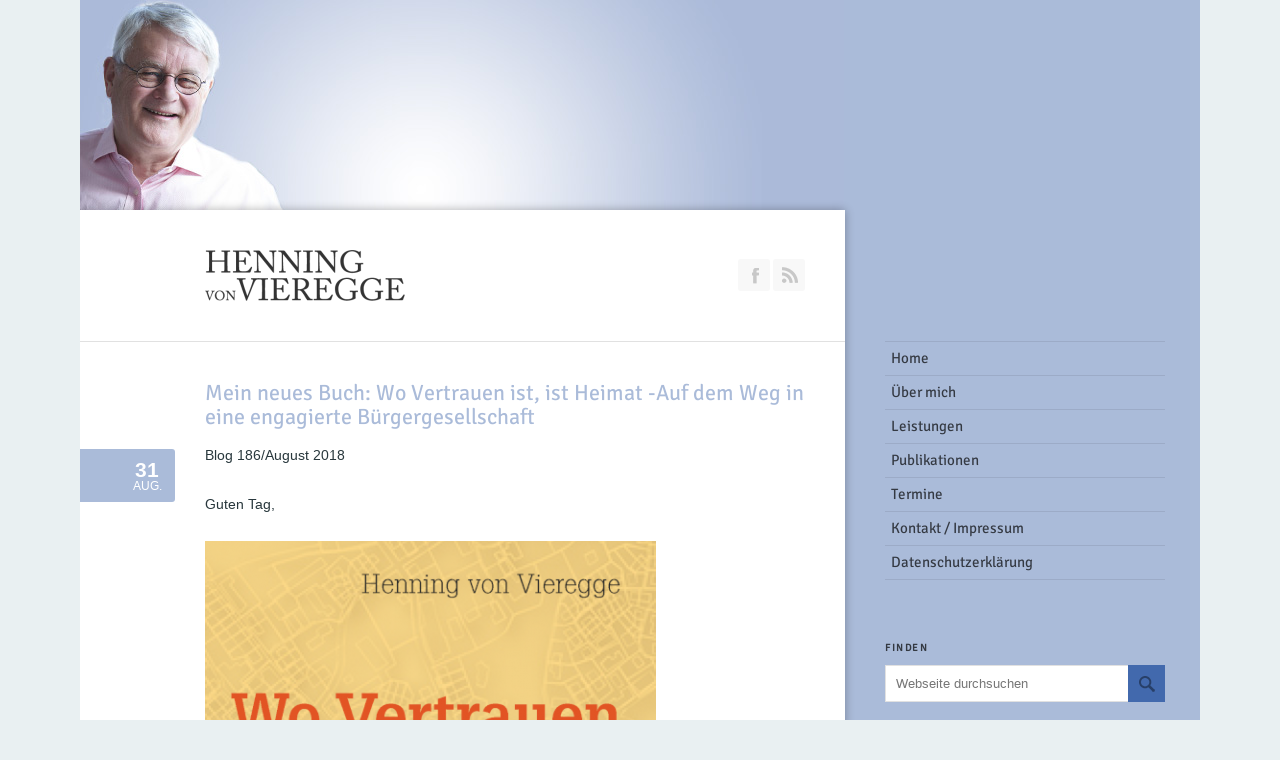

--- FILE ---
content_type: text/html; charset=UTF-8
request_url: https://www.vonvieregge.de/2018/08/mein-neues-buch-wo-vertrauen-ist-ist-heimat-auf-dem-weg-in-eine-engagierte-buergergesellschaft/
body_size: 13040
content:

<!DOCTYPE html>
<html lang="de" class="chrome chrome131 html_boxed ">
<head>
<meta charset="UTF-8" />
<meta name="robots" content="index, follow" />



<!-- page title, displayed in your browser bar -->
<title>Henning von Vieregge |   Mein neues Buch: Wo Vertrauen ist, ist Heimat -Auf dem Weg in eine engagierte Bürgergesellschaft</title>

<!-- add feeds, pingback and stuff-->
<link rel="profile" href="http://gmpg.org/xfn/11" />
<link rel="alternate" type="application/rss+xml" title="Henning von Vieregge RSS2 Feed" href="https://www.vonvieregge.de/feed/" />
<link rel="pingback" href="https://www.vonvieregge.de/cms/xmlrpc.php" />


<!-- add css stylesheets -->
<link rel="stylesheet" type="text/css" media="all" href="https://www.vonvieregge.de/cms/wp-content/themes/hvv-nextgen/style.css" />
<link rel="stylesheet" href="https://www.vonvieregge.de/cms/wp-content/themes/sentence/css/grid.css" type="text/css" media="screen"/>
<link rel="stylesheet" href="https://www.vonvieregge.de/cms/wp-content/themes/sentence/css/base.css" type="text/css" media="screen"/>
<link rel="stylesheet" href="https://www.vonvieregge.de/cms/wp-content/themes/sentence/css/layout.css?v=1" type="text/css" media="screen"/>
<link rel="stylesheet" href="https://www.vonvieregge.de/cms/wp-content/themes/sentence/css/slideshow.css?v=1" type="text/css" media="screen"/>
<link rel="stylesheet" href="https://www.vonvieregge.de/cms/wp-content/themes/sentence/css/shortcodes.css" type="text/css" media="screen"/>



<link rel="stylesheet" href="https://www.vonvieregge.de/cms/wp-content/themes/sentence/js/prettyPhoto/css/prettyPhoto.css" type="text/css" media="screen"/>
<!--<link rel="stylesheet" href="https://www.vonvieregge.de/cms/wp-content/themes/sentence/js/projekktor/theme/style.css" type="text/css" media="screen"/>-->


<!-- mobile setting -->
<meta name="viewport" content="width=device-width, initial-scale=1, maximum-scale=1">





<!-- plugin and theme output with wp_head() -->
<meta name='robots' content='max-image-preview:large' />
	<style>img:is([sizes="auto" i], [sizes^="auto," i]) { contain-intrinsic-size: 3000px 1500px }</style>
	<link rel='dns-prefetch' href='//www.vonvieregge.de' />
<link rel='stylesheet' id='wp-block-library-css' href='https://www.vonvieregge.de/cms/wp-includes/css/dist/block-library/style.min.css?ver=6.8.3' type='text/css' media='all' />
<style id='classic-theme-styles-inline-css' type='text/css'>
/*! This file is auto-generated */
.wp-block-button__link{color:#fff;background-color:#32373c;border-radius:9999px;box-shadow:none;text-decoration:none;padding:calc(.667em + 2px) calc(1.333em + 2px);font-size:1.125em}.wp-block-file__button{background:#32373c;color:#fff;text-decoration:none}
</style>
<style id='global-styles-inline-css' type='text/css'>
:root{--wp--preset--aspect-ratio--square: 1;--wp--preset--aspect-ratio--4-3: 4/3;--wp--preset--aspect-ratio--3-4: 3/4;--wp--preset--aspect-ratio--3-2: 3/2;--wp--preset--aspect-ratio--2-3: 2/3;--wp--preset--aspect-ratio--16-9: 16/9;--wp--preset--aspect-ratio--9-16: 9/16;--wp--preset--color--black: #000000;--wp--preset--color--cyan-bluish-gray: #abb8c3;--wp--preset--color--white: #ffffff;--wp--preset--color--pale-pink: #f78da7;--wp--preset--color--vivid-red: #cf2e2e;--wp--preset--color--luminous-vivid-orange: #ff6900;--wp--preset--color--luminous-vivid-amber: #fcb900;--wp--preset--color--light-green-cyan: #7bdcb5;--wp--preset--color--vivid-green-cyan: #00d084;--wp--preset--color--pale-cyan-blue: #8ed1fc;--wp--preset--color--vivid-cyan-blue: #0693e3;--wp--preset--color--vivid-purple: #9b51e0;--wp--preset--gradient--vivid-cyan-blue-to-vivid-purple: linear-gradient(135deg,rgba(6,147,227,1) 0%,rgb(155,81,224) 100%);--wp--preset--gradient--light-green-cyan-to-vivid-green-cyan: linear-gradient(135deg,rgb(122,220,180) 0%,rgb(0,208,130) 100%);--wp--preset--gradient--luminous-vivid-amber-to-luminous-vivid-orange: linear-gradient(135deg,rgba(252,185,0,1) 0%,rgba(255,105,0,1) 100%);--wp--preset--gradient--luminous-vivid-orange-to-vivid-red: linear-gradient(135deg,rgba(255,105,0,1) 0%,rgb(207,46,46) 100%);--wp--preset--gradient--very-light-gray-to-cyan-bluish-gray: linear-gradient(135deg,rgb(238,238,238) 0%,rgb(169,184,195) 100%);--wp--preset--gradient--cool-to-warm-spectrum: linear-gradient(135deg,rgb(74,234,220) 0%,rgb(151,120,209) 20%,rgb(207,42,186) 40%,rgb(238,44,130) 60%,rgb(251,105,98) 80%,rgb(254,248,76) 100%);--wp--preset--gradient--blush-light-purple: linear-gradient(135deg,rgb(255,206,236) 0%,rgb(152,150,240) 100%);--wp--preset--gradient--blush-bordeaux: linear-gradient(135deg,rgb(254,205,165) 0%,rgb(254,45,45) 50%,rgb(107,0,62) 100%);--wp--preset--gradient--luminous-dusk: linear-gradient(135deg,rgb(255,203,112) 0%,rgb(199,81,192) 50%,rgb(65,88,208) 100%);--wp--preset--gradient--pale-ocean: linear-gradient(135deg,rgb(255,245,203) 0%,rgb(182,227,212) 50%,rgb(51,167,181) 100%);--wp--preset--gradient--electric-grass: linear-gradient(135deg,rgb(202,248,128) 0%,rgb(113,206,126) 100%);--wp--preset--gradient--midnight: linear-gradient(135deg,rgb(2,3,129) 0%,rgb(40,116,252) 100%);--wp--preset--font-size--small: 13px;--wp--preset--font-size--medium: 20px;--wp--preset--font-size--large: 36px;--wp--preset--font-size--x-large: 42px;--wp--preset--spacing--20: 0.44rem;--wp--preset--spacing--30: 0.67rem;--wp--preset--spacing--40: 1rem;--wp--preset--spacing--50: 1.5rem;--wp--preset--spacing--60: 2.25rem;--wp--preset--spacing--70: 3.38rem;--wp--preset--spacing--80: 5.06rem;--wp--preset--shadow--natural: 6px 6px 9px rgba(0, 0, 0, 0.2);--wp--preset--shadow--deep: 12px 12px 50px rgba(0, 0, 0, 0.4);--wp--preset--shadow--sharp: 6px 6px 0px rgba(0, 0, 0, 0.2);--wp--preset--shadow--outlined: 6px 6px 0px -3px rgba(255, 255, 255, 1), 6px 6px rgba(0, 0, 0, 1);--wp--preset--shadow--crisp: 6px 6px 0px rgba(0, 0, 0, 1);}:where(.is-layout-flex){gap: 0.5em;}:where(.is-layout-grid){gap: 0.5em;}body .is-layout-flex{display: flex;}.is-layout-flex{flex-wrap: wrap;align-items: center;}.is-layout-flex > :is(*, div){margin: 0;}body .is-layout-grid{display: grid;}.is-layout-grid > :is(*, div){margin: 0;}:where(.wp-block-columns.is-layout-flex){gap: 2em;}:where(.wp-block-columns.is-layout-grid){gap: 2em;}:where(.wp-block-post-template.is-layout-flex){gap: 1.25em;}:where(.wp-block-post-template.is-layout-grid){gap: 1.25em;}.has-black-color{color: var(--wp--preset--color--black) !important;}.has-cyan-bluish-gray-color{color: var(--wp--preset--color--cyan-bluish-gray) !important;}.has-white-color{color: var(--wp--preset--color--white) !important;}.has-pale-pink-color{color: var(--wp--preset--color--pale-pink) !important;}.has-vivid-red-color{color: var(--wp--preset--color--vivid-red) !important;}.has-luminous-vivid-orange-color{color: var(--wp--preset--color--luminous-vivid-orange) !important;}.has-luminous-vivid-amber-color{color: var(--wp--preset--color--luminous-vivid-amber) !important;}.has-light-green-cyan-color{color: var(--wp--preset--color--light-green-cyan) !important;}.has-vivid-green-cyan-color{color: var(--wp--preset--color--vivid-green-cyan) !important;}.has-pale-cyan-blue-color{color: var(--wp--preset--color--pale-cyan-blue) !important;}.has-vivid-cyan-blue-color{color: var(--wp--preset--color--vivid-cyan-blue) !important;}.has-vivid-purple-color{color: var(--wp--preset--color--vivid-purple) !important;}.has-black-background-color{background-color: var(--wp--preset--color--black) !important;}.has-cyan-bluish-gray-background-color{background-color: var(--wp--preset--color--cyan-bluish-gray) !important;}.has-white-background-color{background-color: var(--wp--preset--color--white) !important;}.has-pale-pink-background-color{background-color: var(--wp--preset--color--pale-pink) !important;}.has-vivid-red-background-color{background-color: var(--wp--preset--color--vivid-red) !important;}.has-luminous-vivid-orange-background-color{background-color: var(--wp--preset--color--luminous-vivid-orange) !important;}.has-luminous-vivid-amber-background-color{background-color: var(--wp--preset--color--luminous-vivid-amber) !important;}.has-light-green-cyan-background-color{background-color: var(--wp--preset--color--light-green-cyan) !important;}.has-vivid-green-cyan-background-color{background-color: var(--wp--preset--color--vivid-green-cyan) !important;}.has-pale-cyan-blue-background-color{background-color: var(--wp--preset--color--pale-cyan-blue) !important;}.has-vivid-cyan-blue-background-color{background-color: var(--wp--preset--color--vivid-cyan-blue) !important;}.has-vivid-purple-background-color{background-color: var(--wp--preset--color--vivid-purple) !important;}.has-black-border-color{border-color: var(--wp--preset--color--black) !important;}.has-cyan-bluish-gray-border-color{border-color: var(--wp--preset--color--cyan-bluish-gray) !important;}.has-white-border-color{border-color: var(--wp--preset--color--white) !important;}.has-pale-pink-border-color{border-color: var(--wp--preset--color--pale-pink) !important;}.has-vivid-red-border-color{border-color: var(--wp--preset--color--vivid-red) !important;}.has-luminous-vivid-orange-border-color{border-color: var(--wp--preset--color--luminous-vivid-orange) !important;}.has-luminous-vivid-amber-border-color{border-color: var(--wp--preset--color--luminous-vivid-amber) !important;}.has-light-green-cyan-border-color{border-color: var(--wp--preset--color--light-green-cyan) !important;}.has-vivid-green-cyan-border-color{border-color: var(--wp--preset--color--vivid-green-cyan) !important;}.has-pale-cyan-blue-border-color{border-color: var(--wp--preset--color--pale-cyan-blue) !important;}.has-vivid-cyan-blue-border-color{border-color: var(--wp--preset--color--vivid-cyan-blue) !important;}.has-vivid-purple-border-color{border-color: var(--wp--preset--color--vivid-purple) !important;}.has-vivid-cyan-blue-to-vivid-purple-gradient-background{background: var(--wp--preset--gradient--vivid-cyan-blue-to-vivid-purple) !important;}.has-light-green-cyan-to-vivid-green-cyan-gradient-background{background: var(--wp--preset--gradient--light-green-cyan-to-vivid-green-cyan) !important;}.has-luminous-vivid-amber-to-luminous-vivid-orange-gradient-background{background: var(--wp--preset--gradient--luminous-vivid-amber-to-luminous-vivid-orange) !important;}.has-luminous-vivid-orange-to-vivid-red-gradient-background{background: var(--wp--preset--gradient--luminous-vivid-orange-to-vivid-red) !important;}.has-very-light-gray-to-cyan-bluish-gray-gradient-background{background: var(--wp--preset--gradient--very-light-gray-to-cyan-bluish-gray) !important;}.has-cool-to-warm-spectrum-gradient-background{background: var(--wp--preset--gradient--cool-to-warm-spectrum) !important;}.has-blush-light-purple-gradient-background{background: var(--wp--preset--gradient--blush-light-purple) !important;}.has-blush-bordeaux-gradient-background{background: var(--wp--preset--gradient--blush-bordeaux) !important;}.has-luminous-dusk-gradient-background{background: var(--wp--preset--gradient--luminous-dusk) !important;}.has-pale-ocean-gradient-background{background: var(--wp--preset--gradient--pale-ocean) !important;}.has-electric-grass-gradient-background{background: var(--wp--preset--gradient--electric-grass) !important;}.has-midnight-gradient-background{background: var(--wp--preset--gradient--midnight) !important;}.has-small-font-size{font-size: var(--wp--preset--font-size--small) !important;}.has-medium-font-size{font-size: var(--wp--preset--font-size--medium) !important;}.has-large-font-size{font-size: var(--wp--preset--font-size--large) !important;}.has-x-large-font-size{font-size: var(--wp--preset--font-size--x-large) !important;}
:where(.wp-block-post-template.is-layout-flex){gap: 1.25em;}:where(.wp-block-post-template.is-layout-grid){gap: 1.25em;}
:where(.wp-block-columns.is-layout-flex){gap: 2em;}:where(.wp-block-columns.is-layout-grid){gap: 2em;}
:root :where(.wp-block-pullquote){font-size: 1.5em;line-height: 1.6;}
</style>
<link rel='stylesheet' id='social_comments-css' href='https://www.vonvieregge.de/cms/wp-content/plugins/social/assets/comments.css?ver=3.0' type='text/css' media='screen' />
<link rel='stylesheet' id='parent-style-css' href='https://www.vonvieregge.de/cms/wp-content/themes/sentence/style.css?ver=6.8.3' type='text/css' media='all' />
<script type="text/javascript" src="https://www.vonvieregge.de/cms/wp-includes/js/jquery/jquery.min.js?ver=3.7.1" id="jquery-core-js"></script>
<script type="text/javascript" src="https://www.vonvieregge.de/cms/wp-includes/js/jquery/jquery-migrate.min.js?ver=3.4.1" id="jquery-migrate-js"></script>
<script type="text/javascript" src="https://www.vonvieregge.de/cms/wp-content/themes/sentence/js/avia.js?ver=2" id="avia-default-js"></script>
<link rel="https://api.w.org/" href="https://www.vonvieregge.de/wp-json/" /><link rel="alternate" title="JSON" type="application/json" href="https://www.vonvieregge.de/wp-json/wp/v2/posts/3092" /><link rel="EditURI" type="application/rsd+xml" title="RSD" href="https://www.vonvieregge.de/cms/xmlrpc.php?rsd" />
<meta name="generator" content="WordPress 6.8.3" />
<link rel="canonical" href="https://www.vonvieregge.de/2018/08/mein-neues-buch-wo-vertrauen-ist-ist-heimat-auf-dem-weg-in-eine-engagierte-buergergesellschaft/" />
<link rel='shortlink' href='https://www.vonvieregge.de/?p=3092' />
<link rel="alternate" title="oEmbed (JSON)" type="application/json+oembed" href="https://www.vonvieregge.de/wp-json/oembed/1.0/embed?url=https%3A%2F%2Fwww.vonvieregge.de%2F2018%2F08%2Fmein-neues-buch-wo-vertrauen-ist-ist-heimat-auf-dem-weg-in-eine-engagierte-buergergesellschaft%2F" />
<link rel="alternate" title="oEmbed (XML)" type="text/xml+oembed" href="https://www.vonvieregge.de/wp-json/oembed/1.0/embed?url=https%3A%2F%2Fwww.vonvieregge.de%2F2018%2F08%2Fmein-neues-buch-wo-vertrauen-ist-ist-heimat-auf-dem-weg-in-eine-engagierte-buergergesellschaft%2F&#038;format=xml" />
<link rel="profile" href="http://gmpg.org/xfn/11" />
<link rel="alternate" type="application/rss+xml" title="Henning von Vieregge RSS2 Feed" href="https://www.vonvieregge.de/feed/" />
<link rel="pingback" href="https://www.vonvieregge.de/cms/xmlrpc.php" />


<!--
Debugging Info for Theme support: 

Theme: Sentence
Version: 2.2
Installed: sentence
AviaFramework Version: 2.2
- - - - - - - - - - -
ChildTheme: HVV Nextgen
ChildTheme Version: 0.0.1
ChildTheme Installed: sentence

ML:-1-PU:41-PLA:8
WP:6.8.3
Updates: enabled
-->


<!-- custom styles set at your backend-->
<style type='text/css' id='dynamic-styles'>
#top .site-fontcolor, html, body, .blog-meta .post-meta-infos a, .blog-meta .post-meta-infos a span, .entry-content p a, .entry-content blockquote a, .entry-content>ul li a, .entry-content>ol li a{
color:#29383d;
}

#top .meta-color, div .meta-color a, .main_menu ul li a, .blog-inner-meta, .blog-inner-meta a, #top .widget ul li a, .minitext, .form-allowed-tags, div .pagination, #comments span, .minitext, .commentmetadata a, .blog-tags, .blog-tags a, .title_container #s, .wp-caption, .first-quote:before, .first-quote:after, blockquote small, blockquote cite, .hero-text, .js_active .tab, .news-time, .contentSlideControlls a, #js_sort_items a, .text-sep, .template-search a.post-entry .news-excerpt, .borderlist>li, .post_nav, .post_nav a, .quote-content, #top .widget_nav_menu li, .tweet-time, #top .avia_parnter_empty, .avia_socialcount a span, td, #top th.nobg, caption, .page-title, #top .first-title{
color:#5F6A6E;
}

#top .heading-color, strong, #top .main-color, .main_menu a,  #top .first-quote p, #top .main_menu .menu li li a:hover, h1, h2, h3, h4, h5, h6, .js_active .tab.active_tab, .first-quote, div .callout{
color:#151C1F;
}

#top .search-result-counter{
color:#f8f8f8;
}

.side-container, .post_nav{
background-color:#151C1F;
}

#top .site-background, html, body, .comment-reply-link, .main_menu .menu ul li, .title_container #searchsubmit:hover, .isotope .entry-content, .image_overlay_effect, .tagcloud a, .news-thumb, .tweet-thumb a, fieldset, pre, .container_wrap .social_bookmarks li, #info_text_header.minimized{
background-color:#e9f0f2;
}

tr:nth-child(even) td, tr:nth-child(even) th{
background-color:#e9f0f2;
}

#top .on-primary-color, #top .on-primary-color a, .dropcap2, div .button, input[type="submit"], #submit, .info_text_header, .info_text_header a, .info_text_header a:hover, .contentSlideControlls a.activeItem, #top .related_posts .contentSlideControlls a.activeItem, .contentSlideControlls a:hover, #top .related_posts .contentSlideControlls a:hover, #top th, #top th a,  a.button:hover, .callout a, #top .big_button:hover{
color:#e9f0f2;
}

#top .aside-background, div .gravatar img, #top .main_menu .menu li ul a:hover, #top .related_posts_default_image, div .numeric_controls a, .title_container #searchsubmit, .title_container #s, .tab_content.active_tab_content, .js_active #top  .active_tab, .toggler.activeTitle, .contentSlideControlls a, #top .social_bookmarks li{
background-color:#f8f8f8;
}

tr:nth-child(odd) td, tr:nth-child(odd) th{
background-color:#f8f8f8;
}

.boxed #overflow_bg, .boxed #primary, #top #header, #top.boxed .site-background, .boxed .comment-reply-link, .boxed .main_menu .menu ul li, .boxed .title_container #searchsubmit:hover, .boxed .isotope .entry-content, .boxed .image_overlay_effect, .boxed .tagcloud a, .boxed .news-thumb, .boxed fieldset, .boxed pre, .boxed .social_bookmarks li, .boxed #info_text_header.minimized, .portfolio-sort-container, .post_nav_sep, #top.boxed .news-thumb ,#top.boxed .tweet-thumb a{
background-color:#ffffff;
}

.boxed tr:nth-child(even) td, .boxed tr:nth-child(even) th{
background-color:#ffffff;
}

#top.boxed  .on-primary-color,  #top.boxed .on-primary-color a, .boxed .dropcap2, .boxed div .button,.boxed  input[type="submit"],.boxed  #submit, .boxed .info_text_header,.boxed  .info_text_header a,.boxed  .info_text_header a:hover, .boxed .contentSlideControlls a.activeItem, #top.boxed  .related_posts .contentSlideControlls a.activeItem, .boxed .contentSlideControlls a:hover, #top.boxed  .related_posts .contentSlideControlls a:hover, .boxed th, .boxed .tweet-thumb a, #top.boxed th, #top.boxed th a, .boxed a.button:hover, .boxed .callout a, .side-container, .main_menu ul:first-child > li.current-menu-item > a, .main_menu ul:first-child > li.current_page_item > a, .main_menu a:hover, .post_nav span, .post_nav a, .post_nav a:hover, #top .entry-content p a:hover, #top .entry-content blockquote a:hover, #top .entry-content>ul li a:hover, #top .entry-content>ol li a:hover{
color:#ffffff;
}

#top .primary-background, .dropcap2, div .button, input[type="submit"], #submit, .info_text_header, #info_text_header .infotext, .numeric_controls a:hover, .numeric_controls .active_item, .contentSlideControlls a.activeItem, #top th, #top .related_posts .contentSlideControlls a.activeItem, #top .arrow_controls a, #main .content #searchsubmit:hover, .callout a, #info_text_header.minimized:hover{
background-color:#4269ad;
}

#top .primary-color, a, #cancel-comment-reply-link, .blog-tags a:hover, .relThumb a:hover strong, .flex_column h1, .flex_column h2, .flex_column h3, .flex_column h4, .flex_column h5, .flex_column h6, #top #wrap_all .tweet-text a, #top #js_sort_items a.active_sort, .callout a:hover{
color:#4269ad;
}

#top .primary-border, div .main_menu ul:first-child > li.current-menu-item > a, div .main_menu ul:first-child > li.current_page_item > a, div .button, input[type="submit"], #submit, #top .main_menu .menu ul, .info_text_header, .entry-content a, blockquote, blockquote blockquote blockquote{
border-color:#4269ad;
}

#top .extralight-border, div #header .container, div .pagination, #top .pagination span, div .pagination a, div .gravatar img, #top div .commentlist ul, div .children .children .says, div .commentlist>.comment, div .input-text, input[type="text"], input[type="password"], input[type="email"], textarea, select, #top .main_menu .menu li, pre, code, div .numeric_controls a, div .pullquote_boxed, div .news-thumb, div .tweet-thumb a, #top .borderlist>li, .post_nav, #top .wp-caption, .slideshow,  .widget a, .widget li, .widget span, .widget div, table, td, tr, th, #footer .container, #socket .container, #top fieldset, #top .social_bookmarks, #top .social_bookmarks li, #info_text_header, .ajax-control a, .inner_column, #top .blog-meta, .inner-entry, .inner_slide, #top .main_menu ul:first-child{
border-color:#e1e1e1;
}

#top .highlight-background, div .button:hover, input[type="submit"]:hover, #submit:hover, .contentSlideControlls a:hover, #top .related_posts .contentSlideControlls a:hover, #top .caption-slideshow-button:hover, #top .arrow_controls a:hover, #main .content #searchsubmit, #top .entry-content p a:hover, #top .entry-content blockquote a:hover, #top .entry-content>ul li a:hover, #top .entry-content>ol li a:hover{
background-color:#4269ad;
}

a:hover, #top .widget ul li a:hover, #top .widget ul li .news-link:hover strong, #top #wrap_all .tweet-text a:hover, #js_sort_items a:hover, .ajax_slide a:hover, .ajax-control a:hover, .like-count:hover a{
color:#4269ad;
}

#top .caption-slideshow-button:hover, blockquote blockquote, blockquote blockquote blockquote blockquote{
border-color:#4269ad;
}

.sidebar, #sidebar_bg, #top .sidebar .main_menu .menu li ul a, .sidebar .main_menu .menu ul, #top .sidebar th, .sort_width_container.large_element #js_sort_items{
background-color:#aabbd9;
}

.sidebar tr:nth-child(even) td, .sidebar tr:nth-child(even) th{
background-color:#aabbd9;
}

.sidebar .main_menu ul:first-child > li.current-menu-item > a, .sidebar .main_menu ul:first-child > li.current_page_item > a, .sidebar .main_menu li:hover > a,  .sidebar .avia_socialcount, .sidebar .avia_parnter_empty, .sidebar .tagcloud a, .sidebar .tab_content.active_tab_content, .js_active #top .sidebar .active_tab, .sidebar .toggler.activeTitle, #top .portfolio-title, .inner-entry{
background-color:#bbccea;
}

.sidebar .main_menu ul:first-child > li> a, #top .sidebar .main_menu ul:first-child > li > a strong, #top .sidebar h1, #top .sidebar h2, #top .sidebar h3, #top .sidebar h4, #top .sidebar h5, #top .sidebar h6, #top .sidebar, #top .sidebar strong, #top #secondary .sidebar .widget a:hover, #top .sidebar th, #top .sidebar .widget ul li .news-link:hover strong, #top #wrap_all .sidebar .tweet-text a:hover, #top .sidebar .main_menu .menu li ul a:hover, #top .portfolio-title, #top .portfolio-title a:hover, #top .sort_width_container.large_element #js_sort_items a.active_sort{
color:#343942;
}

.sidebar .main_menu ul:first-child > li > a span, #top .sidebar span,  #top .sidebar .tweet-time, #top #secondary .sidebar .widget a,  #top #secondary .sidebar caption, #top .sidebar td, #top .sidebar .widget ul li .news-link:hover strong, #top .sidebar .main_menu .menu li ul a, #top .sort_width_container.large_element a{
color:#6F7A8E;
}

#top .sidebar img{
border-color:#6F7A8E;
}

#top #secondary .sidebar div, #top #secondary .sidebar ul, #top #secondary  .sidebar li, #top #secondary .sidebar a, #top #secondary .sidebar span, #top .sidebar .widget .seperator, .sidebar td, .sidebar th{
border-color:#9CABC7;
}

#top .sidebar img, .sidebar tr:nth-child(odd) td, .sidebar tr:nth-child(odd) th {
background-color:#9CABC7;
}

#footer{
background-color:#1c304d;
}

#top #wrap_all #footer a, #footer h1, #footer h2, #footer h3, #footer h4, #footer h5, #footer h6, #footer strong, #footer .tabcontainer span, #top #footer table, #top #footer table td, #top #footer table caption{
color:#ffffff;
}

#footer, #footer div, #footer p, #footer span, #top #wrap_all #footer a:hover strong{
color:#C7CCD3;
}

#footer a, #footer div, #footer span, #footer li, #footer ul{
border-color:#55647A;
}

#footer table, #footer td, #footer tr, #footer th #footer img{
border-color:#C7CCD3;
}

#top #footer .tagcloud a, #footer .tab_content.active_tab_content, .js_active #top #footer .active_tab, #footer .news-thumb, #footer .tweet-thumb a{
background-color:#55647A;
}

#footer tr:nth-child(odd) td, #footer tr:nth-child(odd) th{
background-color:#55647A;
}

#socket, #socket a, html.html_stretched{
background-color:#0f1c2e;
}

#socket, #socket a{
color:#ffffff;
}

::-moz-selection{
background-color:#4269ad;
}

::-webkit-selection{
background-color:#4269ad;
}

::selection{
background-color:#4269ad;
}

::-moz-selection{
color:#ffffff;
}

::-webkit-selection{
color:#ffffff;
}

::selection{
color:#ffffff;
}

html, body{
background-position:top left;
}

html, body{
background-repeat:repeat;
}

html, body{
background-attachment:fixed;
}

</style>

<!-- end custom styles-->



<link rel="stylesheet" href="https://www.vonvieregge.de/cms/wp-content/themes/sentence/css/custom.css" type="text/css" media="screen"/>

</head>


<body id="top" class="wp-singular post-template-default single single-post postid-3092 single-format-standard wp-theme-sentence wp-child-theme-hvv-nextgen right_sidebar boxed">

	<div id='wrap_all'>

			<div class='container_wrap' >

						<div class='container'>

							<div id='overflow_bg'></div>
							<div id='sidebar_bg'></div>

							<div id='header' class='seven units alpha offset-by-one'>

							<h1 class='logo'><a href='https://www.vonvieregge.de/'><img  src='https://www.vonvieregge.de/cms/wp-content/uploads/2014/11/hvv-logo-e1417201977887.png' alt='Henning von Vieregge' /></a></h1><ul class="social_bookmarks"><li class='facebook'><a href='https://facebook.com/henning.vonvieregge'>Join our Facebook Group</a></li>	<li class="rss"><a href="https://www.vonvieregge.de/feed/">RSS</a></li></ul>							</div> <!-- end header -->

							<div id='primary' class='eight alpha units'>






		<!-- ####### MAIN CONTAINER ####### -->
		<div id='main'>
		
			<div class='template-blog template-single-blog'>
				
				<div class='content units eight alpha'>
				
				

		<div class='post-entry post-entry-type-standard post-entry-3092'>
		
			<span class='entry-border-overflow extralight-border'></span>
			
			
			<h1 class='post-title offset-by-one '>
					<a href="https://www.vonvieregge.de/2018/08/mein-neues-buch-wo-vertrauen-ist-ist-heimat-auf-dem-weg-in-eine-engagierte-buergergesellschaft/" rel="bookmark" title="Permanent Link: Mein neues Buch: Wo Vertrauen ist, ist Heimat -Auf dem Weg in eine engagierte Bürgergesellschaft">Mein neues Buch: Wo Vertrauen ist, ist Heimat -Auf dem Weg in eine engagierte Bürgergesellschaft					<span class='post-format-icon minor-meta'></span>
					</a>
			</h1>
			
			<!--meta info-->
	        <div class="one unit alpha blog-meta">
	        	
	        	<div class='side-container side-container-date'>
	        		
	        		<div class='side-container-inner'>
	        		
	        			<span class='date-day'>31</span>
   						<span class='date-month'>Aug.</span>
   						
	        		</div>
	        		
	        	</div>
				
			</div><!--end meta info-->	
			

			<div class="seven units entry-content">	
			
			 <span class='date-container minor-meta meta-color'>31. August 2018</span>	
				<p>Blog 186/August 2018</p>
<p>Guten Tag, </p>
<p><img fetchpriority="high" decoding="async" src="http://www.vonvieregge.de/cms/wp-content/uploads/2018/08/Cover_Wo-Vertrauen-ist_kl-451x640.png" alt="" width="451" height="640" class="alignnone size-medium wp-image-3109" srcset="https://www.vonvieregge.de/cms/wp-content/uploads/2018/08/Cover_Wo-Vertrauen-ist_kl-451x640.png 451w, https://www.vonvieregge.de/cms/wp-content/uploads/2018/08/Cover_Wo-Vertrauen-ist_kl.png 470w" sizes="(max-width: 451px) 100vw, 451px" /></p>
<p><strong>Hier der Entwurf zum Klappentext</strong>:</p>
<blockquote><p><em>&#8222;Was schafft Vertrauen, die Ursubstanz von Heimat? Durchgeprüft werden unsere Bindungen: Familie, Freunde und Nachbarn. Der Befund: Es ändert sich Vieles, aber keineswegs zum schlechteren. Das gilt auch für die digitale Nachbarschaft. Maria Loheide, Vorstand Diakonie Deutschland, unterstreicht in ihrem Gastbeitrag, warum sich die Vernetzung zwischen ihrer Organisation und Nebenan.de  lohnt. Henning von Vieregge beleuchtet das bürgerschaftliche Engagement aus fünf Blickwinkeln und gibt so denen, die sich engagieren und denen die sich dies überlegen, eine gute Orientierung darüber, unter welchen Voraussetzungen Engagement wirklich lohnend ist, für einen selbst, für den Nehmenden, bezogen auf die Institution, unter deren Dach das Engagement passiert, nachbarschaftlich und gesamtgesellschaftlich. Da wo Heimat ist, ist Vertrauen und nachdrückliche Vertrauensbeschaffer sind das aktive Drittel der Gesellschaft, die bürgerschaftlich Engagierten. So entgiftet der Autor den Heimatbegriff und bringt ihn auf Demokratietauglichkeit.  Ein mutmachendes, faktenreiches Buch in lockerem Erzählton&#8220;</em></p></blockquote>
<p><iframe title="Vieregge Wo Vertrauen ist ist Heimat oekom crowd" width="500" height="281" src="https://www.youtube.com/embed/1iR3lBKisE8?feature=oembed" frameborder="0" allow="accelerometer; autoplay; clipboard-write; encrypted-media; gyroscope; picture-in-picture; web-share" referrerpolicy="strict-origin-when-cross-origin" allowfullscreen></iframe></p>
<p>Das Buch erscheint im oekom Verlag, München, am 6.12. 2018<br />
<a href="https://www.oekom-crowd.de/projekte/heimat/" target="_blank" rel="noopener"><b>Vorbestellungen sind möglich und erwünscht</b></a>.</p>
<p>Mit besten Grüßen<br />
Henning v. Vieregge</p>
<span class="blog-tags minor-meta"><strong>Schlagworte:</strong><span><a href="https://www.vonvieregge.de/tag/engagierte-buergergesellschaft/" rel="tag">engagierte Bürgergesellschaft</a>, <a href="https://www.vonvieregge.de/tag/heimat/" rel="tag">Heimat</a>, <a href="https://www.vonvieregge.de/tag/henning-von-vieregge/" rel="tag">Henning von Vieregge</a>, <a href="https://www.vonvieregge.de/tag/oekom/" rel="tag">oekom</a>, <a href="https://www.vonvieregge.de/tag/vertrauen/" rel="tag">Vertrauen</a></span></span>				
				
				
				<div class='blog-inner-meta extralight-border'>
	        	
					<div class='post-meta-infos'>
												
						<span class="blog-categories minor-meta">geschrieben in&nbsp;<a href="https://www.vonvieregge.de/category/gutentag/" rel="category tag">Guten Tag</a> </span><span class="text-sep">/</span><span class="blog-author minor-meta">von <a href="https://www.vonvieregge.de/author/henning-v-vieregge/" title="Beiträge von H. v. Vieregge" rel="author">H. v. Vieregge</a></span>					
					</div>	
					
				</div>

								
			</div>	
			

		</div><!--end post-entry-->					<div class='offset-by-one large_element'>
						<div class='post_nav'><span class='post_nav_sep'></span>
							<div class='previous_post_link_align'>
								<span class="previous_post_link post-nav-link"><span>&larr;</span> <a href="https://www.vonvieregge.de/2018/08/zivildienst-mit-und-ohne-waffen-ja-bitte/" rel="prev">Zivildienst mit und ohne Waffen: ja bitte</a> </span>							</div>
							<div class='next_post_link_align'>
								<span class="next_post_link post-nav-link"><a href="https://www.vonvieregge.de/2018/09/eginald-schlattner-zum-85-oder-die-unentrinnbarkeit-der-biografie/" rel="next">Eginald Schlattner zum 85. oder die Unentrinnbarkeit der Biografie</a> <span>&rarr;</span></span>							</div>
						</div> <!-- end navigation -->
					</div>
					<div class ='related_posts '><span class='entry-border-overflow entry-border-overflow-bottom extralight-border'></span><h5 class='related_title'>Verwandte Artikel</h5><div class='content_slider autoslide_false'><div class='single_slide single_slide_nr_1'><div class='one_fourth relThumb relThumb1 post-format-standard'>
<a href='https://www.vonvieregge.de/2018/02/heimat-ist-waermestube-nicht-wagenburg/' class='relThumWrap noLightbox'>
<span class='related_image_wrap'><span class='related_posts_default_image'></span></span>
<span class='relThumbTitle'>
<strong class='relThumbHeading'>Heimat ist Wärmestube, nicht Wagenburg</strong>
</span>
</a></div><!-- end .relThumb -->
<div class='one_fourth relThumb relThumb2 post-format-standard'>
<a href='https://www.vonvieregge.de/2021/03/fruehlingserwachen-schwache-bindung-starke-wirkung/' class='relThumWrap noLightbox'>
<span class='related_image_wrap'><span class='related_posts_default_image'></span></span>
<span class='relThumbTitle'>
<strong class='relThumbHeading'>Frühlingserwachen: schwache Bindung, starke Wirku...</strong>
</span>
</a></div><!-- end .relThumb -->
<div class='one_fourth relThumb relThumb3 post-format-standard'>
<a href='https://www.vonvieregge.de/2024/07/zweimal-glueckshaube-seminar-zww-uni-mainz-im-wintersemester/' class='relThumWrap noLightbox'>
<span class='related_image_wrap'><span class='related_posts_default_image'></span></span>
<span class='relThumbTitle'>
<strong class='relThumbHeading'>Zweimal Glückshaube, Seminar ZWW Uni Mainz im Win...</strong>
</span>
</a></div><!-- end .relThumb -->
<div class='one_fourth relThumb relThumb4 post-format-standard'>
<a href='https://www.vonvieregge.de/2020/03/was-ist-rotary-das-ist-rotary/' class='relThumWrap noLightbox'>
<span class='related_image_wrap'><span class='related_posts_default_image'></span></span>
<span class='relThumbTitle'>
<strong class='relThumbHeading'>Was ist Rotary? Das ist Rotary</strong>
</span>
</a></div><!-- end .relThumb -->
</div></div></div>


	        	
	        	
<div class='comment-entry post-entry'>


</div>				
				
				<!--end content-->
				</div>
				
			</div><!--end container-->

	</div>
	<!-- ####### END MAIN CONTAINER ####### -->
</div>
		
<div id='secondary'><div class='sidebar'><div class='inner_sidebar extralight-border'><div class='main_menu main_menu' data-selectname='Select a page'><div class="menu-menu-1-container"><ul id="menu-menu-1" class="menu"><li id="menu-item-2471" class="menu-item menu-item-type-custom menu-item-object-custom menu-item-home"><a href="http://www.vonvieregge.de/"><strong>Home</strong></a></li>
<li id="menu-item-2472" class="menu-item menu-item-type-post_type menu-item-object-page menu-item-has-children"><a href="https://www.vonvieregge.de/zur-person/"><strong>Über mich</strong></a>
<ul class="sub-menu">
	<li id="menu-item-2473" class="menu-item menu-item-type-post_type menu-item-object-page"><a href="https://www.vonvieregge.de/zur-person/in-kurze/">Über mich</a></li>
	<li id="menu-item-2474" class="menu-item menu-item-type-post_type menu-item-object-page"><a href="https://www.vonvieregge.de/zur-person/ausfuhrlich/">Ausführlich</a></li>
	<li id="menu-item-2475" class="menu-item menu-item-type-post_type menu-item-object-page"><a href="https://www.vonvieregge.de/zur-person/familiarer-hintergrund/">Familiärer Hintergrund</a></li>
	<li id="menu-item-2476" class="menu-item menu-item-type-post_type menu-item-object-page"><a href="https://www.vonvieregge.de/zur-person/die-meinung-dritter/">Die Meinung Dritter</a></li>
</ul>
</li>
<li id="menu-item-2477" class="menu-item menu-item-type-post_type menu-item-object-page menu-item-has-children"><a href="https://www.vonvieregge.de/leistungen/"><strong>Leistungen</strong></a>
<ul class="sub-menu">
	<li id="menu-item-2478" class="menu-item menu-item-type-post_type menu-item-object-page"><a href="https://www.vonvieregge.de/leistungen/business-coaching/">Redner und Coach</a></li>
</ul>
</li>
<li id="menu-item-2479" class="menu-item menu-item-type-post_type menu-item-object-page menu-item-has-children"><a href="https://www.vonvieregge.de/veroffentlichungen/"><strong>Publikationen</strong></a>
<ul class="sub-menu">
	<li id="menu-item-2480" class="menu-item menu-item-type-post_type menu-item-object-page"><a href="https://www.vonvieregge.de/veroffentlichungen/veroffentlichungen/">Auswahl:  die aktuellen</a></li>
	<li id="menu-item-2482" class="menu-item menu-item-type-post_type menu-item-object-page"><a href="https://www.vonvieregge.de/veroffentlichungen/vorschau/">Buchvorschau</a></li>
	<li id="menu-item-5011" class="menu-item menu-item-type-post_type menu-item-object-page"><a href="https://www.vonvieregge.de/veroffentlichungen/buchresonanz-beneidenswert-wenn-babyboomer-65-und-altachtunsechziger-80-werden/">Buchresonanz: Beneidenswert! – Wenn Babyboomer 65 und Altachtunsechziger 80 werden</a></li>
	<li id="menu-item-4752" class="menu-item menu-item-type-post_type menu-item-object-page"><a href="https://www.vonvieregge.de/veroffentlichungen/buchresonanz-unter-der-glueckshaube/">Buchresonanz: Die Glücksverwöhnten – Ein früher Babyboomer wird erwachsen</a></li>
	<li id="menu-item-3169" class="menu-item menu-item-type-post_type menu-item-object-page"><a href="https://www.vonvieregge.de/veroffentlichungen/buchresonanz-wo-vertrauen-ist-ist-heimat/">Buchresonanz „Wo Vertrauen ist, ist Heimat“</a></li>
	<li id="menu-item-2483" class="menu-item menu-item-type-post_type menu-item-object-page"><a href="https://www.vonvieregge.de/veroffentlichungen/buchresonanz/">Buchresonanz „Der Ruhestand kommt später“</a></li>
</ul>
</li>
<li id="menu-item-3476" class="menu-item menu-item-type-custom menu-item-object-custom"><a href="/events"><strong>Termine</strong></a></li>
<li id="menu-item-2486" class="menu-item menu-item-type-post_type menu-item-object-page"><a href="https://www.vonvieregge.de/kontakt/"><strong>Kontakt / Impressum</strong></a></li>
<li id="menu-item-3028" class="menu-item menu-item-type-post_type menu-item-object-page menu-item-privacy-policy"><a href="https://www.vonvieregge.de/datenschutzerklaerung/"><strong>Datenschutzerklärung</strong></a></li>
</ul></div></div><div id="search-3" class="widget widget_search"><h3 class="widgettitle">Finden</h3><form action="https://www.vonvieregge.de/" id="searchform" method="get">
	<div>
		<input type="submit" value="" id="searchsubmit" class="button"/>
		<input type="text" id="s" name="s" value="Webseite durchsuchen"/>
	</div>
</form><!-- end searchform--><span class="seperator extralight-border"></span></div>
		<div id="recent-posts-3" class="widget widget_recent_entries">
		<h3 class="widgettitle">Aktuelle Artikel</h3>
		<ul>
											<li>
					<a href="https://www.vonvieregge.de/2026/01/ueber-mich/">Über mich</a>
									</li>
											<li>
					<a href="https://www.vonvieregge.de/2025/12/schuelerstreiks-gegen-freiwilligen-dienst-in-der-bundeswehr/"><strong>Schülerstreiks gegen freiwilligen Dienst in der Bundeswehr</strong></a>
									</li>
											<li>
					<a href="https://www.vonvieregge.de/2025/12/rentenreform-drei-massnahmen-wuerden-psychologisch-entlasten-weil-sie-gerecht-sind/">Rentenreform: Drei Maßnahmen würden psychologisch entlasten, weil sie gerecht sind</a>
									</li>
											<li>
					<a href="https://www.vonvieregge.de/2025/11/p-martin-loewenstein-sj-ueber-mein-buch-beneidenswert/">P. Martin Löwenstein SJ, Prof. Helmuth Mühlmeier und Dr. Wolf Schmidt   über mein Buch &#8222;Beneidenswert&#8220;</a>
									</li>
											<li>
					<a href="https://www.vonvieregge.de/2025/11/gluecksverwoehnt-im-atelier-schauder/">Glücksverwöhnt im Atelier Schauder</a>
									</li>
											<li>
					<a href="https://www.vonvieregge.de/2025/10/wir-kleindarsteller-in-literatur-lassen-uns-nicht-entmutigen/">Wir Kleindarsteller in Literatur lassen uns nicht entmutigen</a>
									</li>
											<li>
					<a href="https://www.vonvieregge.de/2025/09/sinnvolle-freizeit-eine-doppelrezension/">Sinnvolle Freizeit- eine Doppelrezension</a>
									</li>
					</ul>

		<span class="seperator extralight-border"></span></div><div id="categories-4" class="widget widget_categories"><h3 class="widgettitle">Alle meine Artikel</h3>
			<ul>
					<li class="cat-item cat-item-1"><a href="https://www.vonvieregge.de/category/gutentag/">Guten Tag</a>
</li>
			</ul>

			<span class="seperator extralight-border"></span></div><div id="archives-3" class="widget widget_archive"><h3 class="widgettitle">Artikel Archiv</h3>		<label class="screen-reader-text" for="archives-dropdown-3">Artikel Archiv</label>
		<select id="archives-dropdown-3" name="archive-dropdown">
			
			<option value="">Monat auswählen</option>
				<option value='https://www.vonvieregge.de/2026/01/'> Januar 2026 </option>
	<option value='https://www.vonvieregge.de/2025/12/'> Dezember 2025 </option>
	<option value='https://www.vonvieregge.de/2025/11/'> November 2025 </option>
	<option value='https://www.vonvieregge.de/2025/10/'> Oktober 2025 </option>
	<option value='https://www.vonvieregge.de/2025/09/'> September 2025 </option>
	<option value='https://www.vonvieregge.de/2025/08/'> August 2025 </option>
	<option value='https://www.vonvieregge.de/2025/07/'> Juli 2025 </option>
	<option value='https://www.vonvieregge.de/2025/06/'> Juni 2025 </option>
	<option value='https://www.vonvieregge.de/2025/05/'> Mai 2025 </option>
	<option value='https://www.vonvieregge.de/2025/04/'> April 2025 </option>
	<option value='https://www.vonvieregge.de/2025/03/'> März 2025 </option>
	<option value='https://www.vonvieregge.de/2025/02/'> Februar 2025 </option>
	<option value='https://www.vonvieregge.de/2025/01/'> Januar 2025 </option>
	<option value='https://www.vonvieregge.de/2024/12/'> Dezember 2024 </option>
	<option value='https://www.vonvieregge.de/2024/11/'> November 2024 </option>
	<option value='https://www.vonvieregge.de/2024/10/'> Oktober 2024 </option>
	<option value='https://www.vonvieregge.de/2024/08/'> August 2024 </option>
	<option value='https://www.vonvieregge.de/2024/07/'> Juli 2024 </option>
	<option value='https://www.vonvieregge.de/2024/06/'> Juni 2024 </option>
	<option value='https://www.vonvieregge.de/2024/05/'> Mai 2024 </option>
	<option value='https://www.vonvieregge.de/2024/04/'> April 2024 </option>
	<option value='https://www.vonvieregge.de/2024/03/'> März 2024 </option>
	<option value='https://www.vonvieregge.de/2024/02/'> Februar 2024 </option>
	<option value='https://www.vonvieregge.de/2024/01/'> Januar 2024 </option>
	<option value='https://www.vonvieregge.de/2023/12/'> Dezember 2023 </option>
	<option value='https://www.vonvieregge.de/2023/11/'> November 2023 </option>
	<option value='https://www.vonvieregge.de/2023/10/'> Oktober 2023 </option>
	<option value='https://www.vonvieregge.de/2023/09/'> September 2023 </option>
	<option value='https://www.vonvieregge.de/2023/08/'> August 2023 </option>
	<option value='https://www.vonvieregge.de/2023/07/'> Juli 2023 </option>
	<option value='https://www.vonvieregge.de/2023/05/'> Mai 2023 </option>
	<option value='https://www.vonvieregge.de/2023/04/'> April 2023 </option>
	<option value='https://www.vonvieregge.de/2023/03/'> März 2023 </option>
	<option value='https://www.vonvieregge.de/2023/02/'> Februar 2023 </option>
	<option value='https://www.vonvieregge.de/2023/01/'> Januar 2023 </option>
	<option value='https://www.vonvieregge.de/2022/12/'> Dezember 2022 </option>
	<option value='https://www.vonvieregge.de/2022/11/'> November 2022 </option>
	<option value='https://www.vonvieregge.de/2022/10/'> Oktober 2022 </option>
	<option value='https://www.vonvieregge.de/2022/09/'> September 2022 </option>
	<option value='https://www.vonvieregge.de/2022/08/'> August 2022 </option>
	<option value='https://www.vonvieregge.de/2022/07/'> Juli 2022 </option>
	<option value='https://www.vonvieregge.de/2022/06/'> Juni 2022 </option>
	<option value='https://www.vonvieregge.de/2022/05/'> Mai 2022 </option>
	<option value='https://www.vonvieregge.de/2022/04/'> April 2022 </option>
	<option value='https://www.vonvieregge.de/2022/03/'> März 2022 </option>
	<option value='https://www.vonvieregge.de/2022/02/'> Februar 2022 </option>
	<option value='https://www.vonvieregge.de/2022/01/'> Januar 2022 </option>
	<option value='https://www.vonvieregge.de/2021/12/'> Dezember 2021 </option>
	<option value='https://www.vonvieregge.de/2021/11/'> November 2021 </option>
	<option value='https://www.vonvieregge.de/2021/10/'> Oktober 2021 </option>
	<option value='https://www.vonvieregge.de/2021/09/'> September 2021 </option>
	<option value='https://www.vonvieregge.de/2021/08/'> August 2021 </option>
	<option value='https://www.vonvieregge.de/2021/07/'> Juli 2021 </option>
	<option value='https://www.vonvieregge.de/2021/06/'> Juni 2021 </option>
	<option value='https://www.vonvieregge.de/2021/05/'> Mai 2021 </option>
	<option value='https://www.vonvieregge.de/2021/04/'> April 2021 </option>
	<option value='https://www.vonvieregge.de/2021/03/'> März 2021 </option>
	<option value='https://www.vonvieregge.de/2021/02/'> Februar 2021 </option>
	<option value='https://www.vonvieregge.de/2021/01/'> Januar 2021 </option>
	<option value='https://www.vonvieregge.de/2020/12/'> Dezember 2020 </option>
	<option value='https://www.vonvieregge.de/2020/11/'> November 2020 </option>
	<option value='https://www.vonvieregge.de/2020/10/'> Oktober 2020 </option>
	<option value='https://www.vonvieregge.de/2020/09/'> September 2020 </option>
	<option value='https://www.vonvieregge.de/2020/08/'> August 2020 </option>
	<option value='https://www.vonvieregge.de/2020/07/'> Juli 2020 </option>
	<option value='https://www.vonvieregge.de/2020/06/'> Juni 2020 </option>
	<option value='https://www.vonvieregge.de/2020/05/'> Mai 2020 </option>
	<option value='https://www.vonvieregge.de/2020/04/'> April 2020 </option>
	<option value='https://www.vonvieregge.de/2020/03/'> März 2020 </option>
	<option value='https://www.vonvieregge.de/2020/02/'> Februar 2020 </option>
	<option value='https://www.vonvieregge.de/2020/01/'> Januar 2020 </option>
	<option value='https://www.vonvieregge.de/2019/12/'> Dezember 2019 </option>
	<option value='https://www.vonvieregge.de/2019/11/'> November 2019 </option>
	<option value='https://www.vonvieregge.de/2019/10/'> Oktober 2019 </option>
	<option value='https://www.vonvieregge.de/2019/09/'> September 2019 </option>
	<option value='https://www.vonvieregge.de/2019/08/'> August 2019 </option>
	<option value='https://www.vonvieregge.de/2019/07/'> Juli 2019 </option>
	<option value='https://www.vonvieregge.de/2019/06/'> Juni 2019 </option>
	<option value='https://www.vonvieregge.de/2019/05/'> Mai 2019 </option>
	<option value='https://www.vonvieregge.de/2019/04/'> April 2019 </option>
	<option value='https://www.vonvieregge.de/2019/03/'> März 2019 </option>
	<option value='https://www.vonvieregge.de/2019/02/'> Februar 2019 </option>
	<option value='https://www.vonvieregge.de/2019/01/'> Januar 2019 </option>
	<option value='https://www.vonvieregge.de/2018/12/'> Dezember 2018 </option>
	<option value='https://www.vonvieregge.de/2018/10/'> Oktober 2018 </option>
	<option value='https://www.vonvieregge.de/2018/09/'> September 2018 </option>
	<option value='https://www.vonvieregge.de/2018/08/'> August 2018 </option>
	<option value='https://www.vonvieregge.de/2018/07/'> Juli 2018 </option>
	<option value='https://www.vonvieregge.de/2018/06/'> Juni 2018 </option>
	<option value='https://www.vonvieregge.de/2018/05/'> Mai 2018 </option>
	<option value='https://www.vonvieregge.de/2018/04/'> April 2018 </option>
	<option value='https://www.vonvieregge.de/2018/03/'> März 2018 </option>
	<option value='https://www.vonvieregge.de/2018/02/'> Februar 2018 </option>
	<option value='https://www.vonvieregge.de/2018/01/'> Januar 2018 </option>
	<option value='https://www.vonvieregge.de/2017/12/'> Dezember 2017 </option>
	<option value='https://www.vonvieregge.de/2017/11/'> November 2017 </option>
	<option value='https://www.vonvieregge.de/2017/10/'> Oktober 2017 </option>
	<option value='https://www.vonvieregge.de/2017/09/'> September 2017 </option>
	<option value='https://www.vonvieregge.de/2017/08/'> August 2017 </option>
	<option value='https://www.vonvieregge.de/2017/07/'> Juli 2017 </option>
	<option value='https://www.vonvieregge.de/2017/06/'> Juni 2017 </option>
	<option value='https://www.vonvieregge.de/2017/05/'> Mai 2017 </option>
	<option value='https://www.vonvieregge.de/2017/04/'> April 2017 </option>
	<option value='https://www.vonvieregge.de/2017/03/'> März 2017 </option>
	<option value='https://www.vonvieregge.de/2017/02/'> Februar 2017 </option>
	<option value='https://www.vonvieregge.de/2017/01/'> Januar 2017 </option>
	<option value='https://www.vonvieregge.de/2016/12/'> Dezember 2016 </option>
	<option value='https://www.vonvieregge.de/2016/11/'> November 2016 </option>
	<option value='https://www.vonvieregge.de/2016/10/'> Oktober 2016 </option>
	<option value='https://www.vonvieregge.de/2016/09/'> September 2016 </option>
	<option value='https://www.vonvieregge.de/2016/08/'> August 2016 </option>
	<option value='https://www.vonvieregge.de/2016/07/'> Juli 2016 </option>
	<option value='https://www.vonvieregge.de/2016/06/'> Juni 2016 </option>
	<option value='https://www.vonvieregge.de/2016/05/'> Mai 2016 </option>
	<option value='https://www.vonvieregge.de/2016/04/'> April 2016 </option>
	<option value='https://www.vonvieregge.de/2016/03/'> März 2016 </option>
	<option value='https://www.vonvieregge.de/2016/02/'> Februar 2016 </option>
	<option value='https://www.vonvieregge.de/2016/01/'> Januar 2016 </option>
	<option value='https://www.vonvieregge.de/2015/12/'> Dezember 2015 </option>
	<option value='https://www.vonvieregge.de/2015/11/'> November 2015 </option>
	<option value='https://www.vonvieregge.de/2015/10/'> Oktober 2015 </option>
	<option value='https://www.vonvieregge.de/2015/09/'> September 2015 </option>
	<option value='https://www.vonvieregge.de/2015/08/'> August 2015 </option>
	<option value='https://www.vonvieregge.de/2015/07/'> Juli 2015 </option>
	<option value='https://www.vonvieregge.de/2015/06/'> Juni 2015 </option>
	<option value='https://www.vonvieregge.de/2015/05/'> Mai 2015 </option>
	<option value='https://www.vonvieregge.de/2015/04/'> April 2015 </option>
	<option value='https://www.vonvieregge.de/2015/03/'> März 2015 </option>
	<option value='https://www.vonvieregge.de/2015/02/'> Februar 2015 </option>
	<option value='https://www.vonvieregge.de/2015/01/'> Januar 2015 </option>
	<option value='https://www.vonvieregge.de/2014/12/'> Dezember 2014 </option>
	<option value='https://www.vonvieregge.de/2014/11/'> November 2014 </option>
	<option value='https://www.vonvieregge.de/2014/10/'> Oktober 2014 </option>
	<option value='https://www.vonvieregge.de/2014/09/'> September 2014 </option>
	<option value='https://www.vonvieregge.de/2014/07/'> Juli 2014 </option>
	<option value='https://www.vonvieregge.de/2014/06/'> Juni 2014 </option>
	<option value='https://www.vonvieregge.de/2014/05/'> Mai 2014 </option>
	<option value='https://www.vonvieregge.de/2014/04/'> April 2014 </option>
	<option value='https://www.vonvieregge.de/2014/03/'> März 2014 </option>
	<option value='https://www.vonvieregge.de/2014/01/'> Januar 2014 </option>
	<option value='https://www.vonvieregge.de/2013/12/'> Dezember 2013 </option>
	<option value='https://www.vonvieregge.de/2013/11/'> November 2013 </option>
	<option value='https://www.vonvieregge.de/2013/10/'> Oktober 2013 </option>
	<option value='https://www.vonvieregge.de/2013/09/'> September 2013 </option>
	<option value='https://www.vonvieregge.de/2013/08/'> August 2013 </option>
	<option value='https://www.vonvieregge.de/2013/07/'> Juli 2013 </option>
	<option value='https://www.vonvieregge.de/2013/06/'> Juni 2013 </option>
	<option value='https://www.vonvieregge.de/2013/05/'> Mai 2013 </option>
	<option value='https://www.vonvieregge.de/2013/04/'> April 2013 </option>
	<option value='https://www.vonvieregge.de/2013/03/'> März 2013 </option>
	<option value='https://www.vonvieregge.de/2013/02/'> Februar 2013 </option>
	<option value='https://www.vonvieregge.de/2013/01/'> Januar 2013 </option>
	<option value='https://www.vonvieregge.de/2012/12/'> Dezember 2012 </option>
	<option value='https://www.vonvieregge.de/2012/10/'> Oktober 2012 </option>
	<option value='https://www.vonvieregge.de/2012/09/'> September 2012 </option>
	<option value='https://www.vonvieregge.de/2012/08/'> August 2012 </option>
	<option value='https://www.vonvieregge.de/2012/07/'> Juli 2012 </option>
	<option value='https://www.vonvieregge.de/2012/06/'> Juni 2012 </option>
	<option value='https://www.vonvieregge.de/2012/05/'> Mai 2012 </option>
	<option value='https://www.vonvieregge.de/2012/04/'> April 2012 </option>
	<option value='https://www.vonvieregge.de/2012/03/'> März 2012 </option>
	<option value='https://www.vonvieregge.de/2012/02/'> Februar 2012 </option>
	<option value='https://www.vonvieregge.de/2012/01/'> Januar 2012 </option>
	<option value='https://www.vonvieregge.de/2011/12/'> Dezember 2011 </option>
	<option value='https://www.vonvieregge.de/2011/11/'> November 2011 </option>
	<option value='https://www.vonvieregge.de/2011/10/'> Oktober 2011 </option>
	<option value='https://www.vonvieregge.de/2011/07/'> Juli 2011 </option>
	<option value='https://www.vonvieregge.de/2011/05/'> Mai 2011 </option>
	<option value='https://www.vonvieregge.de/2011/04/'> April 2011 </option>
	<option value='https://www.vonvieregge.de/2011/03/'> März 2011 </option>
	<option value='https://www.vonvieregge.de/2011/02/'> Februar 2011 </option>
	<option value='https://www.vonvieregge.de/2011/01/'> Januar 2011 </option>
	<option value='https://www.vonvieregge.de/2010/10/'> Oktober 2010 </option>
	<option value='https://www.vonvieregge.de/2010/09/'> September 2010 </option>
	<option value='https://www.vonvieregge.de/2010/08/'> August 2010 </option>
	<option value='https://www.vonvieregge.de/2010/07/'> Juli 2010 </option>
	<option value='https://www.vonvieregge.de/2010/06/'> Juni 2010 </option>
	<option value='https://www.vonvieregge.de/2010/04/'> April 2010 </option>
	<option value='https://www.vonvieregge.de/2010/03/'> März 2010 </option>
	<option value='https://www.vonvieregge.de/2010/02/'> Februar 2010 </option>
	<option value='https://www.vonvieregge.de/2010/01/'> Januar 2010 </option>
	<option value='https://www.vonvieregge.de/2009/12/'> Dezember 2009 </option>
	<option value='https://www.vonvieregge.de/2009/10/'> Oktober 2009 </option>

		</select>

			<script type="text/javascript">
/* <![CDATA[ */

(function() {
	var dropdown = document.getElementById( "archives-dropdown-3" );
	function onSelectChange() {
		if ( dropdown.options[ dropdown.selectedIndex ].value !== '' ) {
			document.location.href = this.options[ this.selectedIndex ].value;
		}
	}
	dropdown.onchange = onSelectChange;
})();

/* ]]> */
</script>
<span class="seperator extralight-border"></span></div></div></div></div>	          </div>


			

			<!-- ####### FOOTER CONTAINER ####### -->
			<div id='footer' class='container_wrap '>
				<div class='container'>

					

				</div>

			</div>
		<!-- ####### END FOOTER CONTAINER ####### -->



		<!-- ####### SOCKET CONTAINER ####### -->
			<div id='socket' class='container_wrap '>
				<div class='container'>
					<span class='copyright'>&copy; Copyright - <a href='https://www.vonvieregge.de/'>Henning von Vieregge</a></span>

				</div>
			</div>
			<!-- ####### END SOCKET CONTAINER ####### -->









	</div><!--end container_wrap-->


		</div><!-- end wrap_all -->



		

<script type="speculationrules">
{"prefetch":[{"source":"document","where":{"and":[{"href_matches":"\/*"},{"not":{"href_matches":["\/cms\/wp-*.php","\/cms\/wp-admin\/*","\/cms\/wp-content\/uploads\/*","\/cms\/wp-content\/*","\/cms\/wp-content\/plugins\/*","\/cms\/wp-content\/themes\/hvv-nextgen\/*","\/cms\/wp-content\/themes\/sentence\/*","\/*\\?(.+)"]}},{"not":{"selector_matches":"a[rel~=\"nofollow\"]"}},{"not":{"selector_matches":".no-prefetch, .no-prefetch a"}}]},"eagerness":"conservative"}]}
</script>

 <script type='text/javascript'>
 /* <![CDATA[ */  
var avia_framework_globals = avia_framework_globals || {};
    avia_framework_globals.frameworkUrl = 'https://www.vonvieregge.de/cms/wp-content/themes/sentence/framework/';
    avia_framework_globals.installedAt = 'https://www.vonvieregge.de/cms/wp-content/themes/sentence/';
    avia_framework_globals.ajaxurl = 'https://www.vonvieregge.de/cms/wp-admin/admin-ajax.php';
/* ]]> */ 
</script>
 
 <script type="text/javascript" src="https://www.vonvieregge.de/cms/wp-content/themes/sentence/js/prettyPhoto/js/jquery.prettyPhoto.js?ver=3.0.1" id="avia-prettyPhoto-js"></script>
<script type="text/javascript" src="https://www.vonvieregge.de/cms/wp-content/themes/sentence/js/aviapoly.js?ver=1.1.0" id="aviapoly-slider-js"></script>
<script type="text/javascript" id="social_js-js-extra">
/* <![CDATA[ */
var Sociali18n = {"commentReplyTitle":"Schreibe eine Antwort"};
/* ]]> */
</script>
<script type="text/javascript" src="https://www.vonvieregge.de/cms/wp-content/plugins/social/assets/social.js?ver=3.0" id="social_js-js"></script>
</body>
</html>

--- FILE ---
content_type: text/css
request_url: https://www.vonvieregge.de/cms/wp-content/themes/sentence/css/base.css
body_size: 12730
content:
/* Table of Content
==================================================
	#Reset & Basics
	#Basic Styles
	#Site Styles
	#Typography
	#Links
	#Lists
	#Images
	#Buttons
	#Forms
	#Table
	#Misc
    #WordPress Generated Generics
*/

/* #Reset & Basics (Inspired by E. Meyers)
================================================== */
	html, body, div, span, applet, object, iframe, h1, h2, h3, h4, h5, h6, p, blockquote, pre, a, abbr, acronym, address, big, cite, code, del, dfn, em, img, ins, kbd, q, s, samp, small, strike, strong, sub, sup, tt, var, b, u, i, center, dl, dt, dd, ol, ul, li, fieldset, form, label, legend, table, caption, tbody, tfoot, thead, tr, th, td, article, aside, canvas, details, embed, figure, figcaption, footer, header, hgroup, menu, nav, output, ruby, section, summary, time, mark, audio, video {
		margin: 0;
		padding: 0;
		border: 0;
		font-size: 100%;
		font: inherit;
		vertical-align: baseline; }
	article, aside, details, figcaption, figure, footer, header, hgroup, menu, nav, section {
		display: block; }
	body {
		line-height: 1; }
	ol, ul {
		list-style: none; }
	.first-quote {
		quotes: none; }
	.first-quote:before, .first-quote:after {
		content: '';
		content: none; }
	table {
		border-collapse: collapse;
		border-spacing: 0; }


/* #Basic Styles
================================================== */

	html, body{
		overflow-x: hidden;
	}

	body {
		font: 13px/1.65em Arial, "HelveticaNeue", "Helvetica Neue", Helvetica, sans-serif;
		color: #444;
		 /*-webkit-font-smoothing: antialiased; Fix for webkit rendering */
		-webkit-text-size-adjust: 100%;
 }


/* #Typography
================================================== */

	/*font-stacks*/
	.lucida-sans-websave{	font-family:"Lucida Sans", "Lucida Grande", "Lucida Sans Unicode", Helvetica, Arial, sans-serif ;	}
	.georgia-websave{		font-family:"Georgia", "Times New Roman", Times, serif;	}
	.arial-websave{			font-family: Arial, Helvetica, Verdana, sans-serif;	}
	.verdana-websave{		font-family: Verdana, Arial, Helvetica, sans-serif;	}
	.helvetica-websave{		font-family: Helvetica, "HelveticaNeue", "Helvetica Neue", Arial, Verdana, sans-serif;	}
	.helvetica-neue-websave{font-family: "HelveticaNeue", "Helvetica Neue", Helvetica, Arial, Verdana, sans-serif;	}

	/*default*/
	h1, h2, h3, h4, h5, h6 {
		font-family: "Georgia", "Times New Roman", Helvetica, Arial, sans-serif;
		font-weight: normal; }
	h1 a, h2 a, h3 a, h4 a, h5 a, h6 a { font-weight: inherit; text-decoration: none; color: inherit; }
	h1 { font-size: 38px; line-height: 1.1em; margin-bottom: 14px;}
	h2 { font-size: 33px; line-height: 1.1em; margin-bottom: 10px; }
	h3 { font-size: 22px; line-height: 1.1em; margin-bottom: 8px; } /*28*/
	h4 { font-size: 18px; line-height: 1.1em; margin-bottom: 4px; } /*21*/
	h5 { font-size: 16px; line-height: 1.1em; }						/*17*/
	h6 { font-size: 14px; line-height: 1.1em; }

	.flex_column h1, .flex_column h2, .flex_column h3, .flex_column h4, .flex_column h5, .flex_column h6{
	font: 13px/1.3em "HelveticaNeue", "Helvetica Neue", Helvetica, Arial, sans-serif;
	margin-bottom: 6px; font-weight:bold; text-transform: uppercase; letter-spacing: 1px;}
	.flex_column h1 { font-size: 13px; }
	.flex_column h2 { font-size: 12px; }
	.flex_column h3 { font-size: 11px; }
	.flex_column h4, .flex_column h5, .flex_column h6 { font-size: 10px; }

	 .flex_column h1 a:hover, .flex_column h2 a:hover, .flex_column h3 a:hover, .flex_column h4 a:hover, .flex_column h5 a:hover, .flex_column h6 a:hover{text-decoration: underline;}


	p { margin: 0 0 1.7em 0; }
	p img { margin: 0; }
	p.lead { font-size: 21px; line-height: 27px;   }

	em { font-style: italic; }
	strong { font-weight: bold;  }
	small { font-size: 80%; }

	hr { border: solid #ddd; border-width: 1px 0 0; clear: both; margin: 10px 0 30px; height: 0; }

	/*	Blockquotes  */

	blockquote{
	border-left-style:solid;
	border-left-width:7px;
	padding-left:20px;
	margin-bottom:1em;
	margin-right:1em;
	}

	.first-quote, .pullquote{
	font-family:Georgia,"Times New Roman",Times,serif;
	clear:both;
	font-size:1.5em;
/* 	font-style:italic; */
	line-height:1.4em;
	margin:20px 0 20px 54px;
	quotes:"\201C""\201D";
	position: relative;
	border:none;
	padding:0;
	}

	.pullquote p{
	margin: 0.8em 0 0.8em 0;
	}

	.first-quote:before{
	content:open-quote;
	font-size:5em;
	line-height:.1em;
	margin-right:.25em;
	vertical-align:-0.5em;
	display:block;
	position: absolute;
	top: 40px;
	left: -54px;
	opacity: 0.5;
	width: 50px;
	font-family: "Georgia", "Times New Roman", Helvetica, Arial, sans-serif;
	}

	.first-quote p{position: relative; padding:5px 0; margin:0; }
	.first-quote cite:before { content: "\2014 \0020"; padding:0px 3px; }
	blockquote small, blockquote cite, blockquote small a, blockquote cite a, blockquote a small, blockquote a cite{font-size: 12px;}


/* #Links
================================================== */
	a { text-decoration: underline; outline: 0; }
	a:hover, a:focus, a:visited { outline: 0; }
	p a, p a:visited { line-height: inherit; }


/* #Lists
================================================== */
	ul, ol { margin-bottom: 20px;  }
	ul { list-style: none outside; margin-left: 7px;}
	ol { list-style: decimal; margin-left: 15px; }
	ol, ul.square, ul.circle, ul.disc { }
	ul.square { list-style: square outside; }
	ul.circle { list-style: circle outside; }
	ul.disc, .entry-content ul { list-style: disc outside; }
	ul ul, ul ol,
	ol ol, ol ul { margin: 4px 0 5px 30px;  }
	ul ul li, ul ol li,
	ol ol li, ol ul li { margin-bottom: 6px; }

	.entry-content li {  margin-left: 1em; padding:3px 0;}
	.entry-content div li { text-indent: 0;}
	.entry-content .borderlist>li:first-child {  border-top:1px solid; }
	.entry-content .borderlist>li { border-bottom:1px solid; padding: 5px 0; list-style-position: outside; margin:0;}

/* #Images
================================================== */

	img.scale-with-grid {
		max-width: 100%;
		height: auto; }

	img, a img {
		border:none;
		padding: 0;
		margin:0;
		display:inline-block;
		max-width: 100%;
		height:auto;
		image-rendering: optimizeQuality;
	}

.msie7 img{ -ms-interpolation-mode: bicubic; }

/* #Buttons
================================================== */


	input[type="submit"], #submit, .button{
		padding:9px 22px;
		cursor:pointer;
		border:none;
	}


/* #Forms
================================================== */

	form {
		margin-bottom: 20px; }
	fieldset {
		margin-bottom: 20px; }
	.input-text,
	input[type="text"],
	input[type="input"],
	input[type="password"],
	input[type="email"],
	textarea,
	select {
		 -webkit-appearance: none;
		border: 1px solid #e1e1e1;
		padding: 6px 4px;
		outline: none;
		font: 13px "HelveticaNeue", "Helvetica Neue", Helvetica, Arial, sans-serif;
		color: #777;
		margin: 0;
		width: 210px;
		max-width: 100%;
		display: block;
		margin-bottom: 20px;
		background: #fff;
		}

	select
	{
		 }

	input[type="text"]:focus,
	input[type="password"]:focus,
	input[type="email"]:focus,
	textarea:focus {
		border: 1px solid #aaa;
 		color: #555;
 		-moz-box-shadow: 0 0 3px rgba(0,0,0,.2);
		-webkit-box-shadow: 0 0 3px rgba(0,0,0,.2);
		box-shadow:  0 0 3px rgba(0,0,0,.2); }
	textarea {
		min-height: 60px; line-height:1.5em;}
	label{
		display: block;
		font-weight: bold;
		font-size: 12px;  }
	legend {
		display: block;
		font-weight: normal;
		font-size: 15px;  }
	select {
		width: 220px; }
	input[type="checkbox"] {
		display: inline; }
	label span,
	legend span {
		font-weight: normal;
		font-size: 13px;
		color: #444; }



/* #Table
================================================== */
table {
	width: 100%;
	padding: 0;
	margin: 0 0 20px 0;
	font-size: 11px;
	border-top-style: solid;
	border-top-width: 1px;
}

table caption {
	padding: 0 0 5px 0;
	width: auto;
	font-style:italic;
	text-align: right;
}

th {
	font-weight:bold;
	letter-spacing: 1.5px;
	line-height: 1.5em;
	text-transform: uppercase;
	text-align: left;
	padding: 6px 6px 6px 12px;
	border-style: solid;
	border-width: 1px;
	border-left:none;
	border-top:none;
}

td {
	font-size: 12px;
	padding: 6px 6px 6px 12px;
	border-style: solid;
	border-width: 1px;
	border-left:none;
	border-top:none;
}

tr th:first-child, tr td:first-child{
	border-left-style: solid;
	border-left-width: 1px;
}

#top th.nobg {
	background: none;
	border-top: 0;
}


/* #Other elements
================================================== */

/*code*/
pre{
border-style: solid;
border-width: 1px;
overflow:auto;
padding:2em;
line-height: 2em;
font-size: 12px;
background-image: -webkit-linear-gradient(rgba(0, 0, 0, .05) 50%, transparent 50%, transparent);
background-image: -moz-linear-gradient(rgba(0, 0, 0, .05) 50%, transparent 50%, transparent);
background-image: -ms-linear-gradient(rgba(0, 0, 0, .05) 50%, transparent 50%, transparent);
background-image: -o-linear-gradient(rgba(0, 0, 0, .05) 50%, transparent 50%, transparent);
background-image: linear-gradient(rgba(0, 0, 0, .05) 50%, transparent 50%, transparent);
-webkit-background-size: 100% 4em ;
-moz-background-size: 100% 4em ;
background-size: 100% 4em;
font-family: Monaco, "Andale Mono", "Courier New", Courier, monospace;
-webkit-transition: all ease-in-out 0.5s;
-moz-transition: all ease-in-out 0.5s;
-o-transition: all ease-in-out 0.5s;
transition: all ease-in-out 0.5s;
margin-bottom: 30px;
position: relative;
left:0;
text-transform: none;
}

code{
font-family: Monaco, "Andale Mono", "Courier New", Courier, monospace;
}

/*
pre{
background-color:#fff;
width:400px;
}
pre:hover{
z-index: 100;
width:885px;
left:-240px;
}
*/

iframe, object, embed{
max-width:100%;
}

/* #Misc
================================================== */
	.remove-bottom { margin-bottom: 0 !important; }
	.half-bottom { margin-bottom: 10px !important; }
	.add-bottom { margin-bottom: 20px !important; }
	.hidden { position: absolute; top:0; visibility: hidden;}
	.floatleft{float:left;}
	.floatright{float:right;}
	.clearboth{clear:both;}
	.rounded{ -moz-border-radius: 3px; -webkit-border-radius:3px; border-radius:3px;}
	.special_amp{font-family: "Baskerville", "Palatino Linotype", "Palatino", "Times New Roman", serif; font-style: italic; }
	.lightbox_video, .lightbox_image, .image_overlay_effect, .image_overlay_effect_inside{position: absolute;z-index: 2;top:0;left:0;right: 0;bottom:0;}
	.lightbox_video .image_overlay_effect_inside{ background: url("../images/layout/icon-video.png")   no-repeat scroll center center transparent;}
	.lightbox_image .image_overlay_effect_inside{ background: url("../images/layout/icon-magnify.png") no-repeat scroll center center transparent;}
	#top .noborder, #top .noborder img{border:none;padding:0;background: transparent;}
	.bg_container{
	background-position: center center; background-attachment: fixed; background-repeat: no-repeat;
	-webkit-background-size: cover; -moz-background-size: cover; -o-background-size: cover; background-size: cover;
	height:100%; width:100%; position: fixed; z-index: 1; top:0; left:0;
	}


/* #WordPress Generated Generics
================================================== */

/*img alignment*/
body .alignleft,  .entry-content a:hover .alignleft{ float:left; margin:4px 10px 0px 0;  display: block; }
body .alignright,  .entry-content a:hover .alignright { float:right;margin:4px 0px 0px 10px;display: block; }
body .aligncenter,  .entry-content a:hover .aligncenter{ clear:both; display:block; margin:10px auto; padding: 10px 0; }
.alignleft img, .alignright img{ display:block; }


/*gallery*/
#top .gallery a, #top .gallery a img{
border:none;
max-width: 100%;
display: block;
position: relative;
}

#top .gallery .gallery-item{
margin:1px 1px 0 0;
width:80px;
height:80px;
padding:0;
}

/*image captions*/
div .wp-caption{
max-width:100%;
font-size: 11px;
font-style: italic;
border:1px solid;
margin:5px 15px 10px 0;
position: relative;
}

#top .wp-caption img {
border:medium none;
display:block;
padding:0;
margin:0;
}

.wp-caption-text {
display:block;
font-size:11px;
font-style:italic;
margin:0 auto;
padding:3px 10px 5px;
text-align:center;
font-family: Georgia,"Times New Roman";
}

#top .wp-caption.aligncenter{
margin:5px auto 10px auto
}

/*smiley image*/
#top .wp-smiley{
display:inline-block;
border:none;
}

/*calendar table*/
#wp-calendar td, #wp-calendar th{
text-align: center;
font-size: 11px;
padding: 3px;
}


/* Animate the following elements whenever they change layout
================================================== */

/*
#wrap_all, .container_wrap, .container, .units{
  -webkit-transition: all 0.2s cubic-bezier(0.645, 0.045, 0.355, 1.000);
     -moz-transition: all 0.2s cubic-bezier(0.645, 0.045, 0.355, 1.000);
          transition: all 0.2s cubic-bezier(0.645, 0.045, 0.355, 1.000);

}

#top .no_css_transition{
  -webkit-transition: none;
     -moz-transition: none;
          transition: none;

}
*/

--- FILE ---
content_type: text/css
request_url: https://www.vonvieregge.de/cms/wp-content/themes/sentence/css/shortcodes.css
body_size: 11938
content:
/*Shortcode Button variations Frontend*/
.shortcode_prev{
font-family:Arial,Helevtica,Verdana,san-serif;
}

#top #wrap_all .avia-button{
color:#fff;
background-image: url("../images/icons/bg-button.png");
background-repeat: repeat-x;
background-position: 0 0;
padding:0 10px;
font-size: 12px;
text-decoration: none;
display:inline-block;
-webkit-border-radius: 3px;
-moz-border-radius: 3px;
border-radius: 3px;
border-style: solid;
border-width: 1px;
margin:3px 0;
line-height: 28px;
border-color: #e1e1e1;
background-color: #f8f8f8;
position: relative;
font-weight:bold;
}

#top #wrap_all .avia-button:hover{
background-position: 0 -4px;
opacity:0.8;
color:#fff;
text-decoration: none;
}

#top #wrap_all .avia-button.dark , #top #wrap_all .avia-button.dark:hover{
color:#444;
}



#top #wrap_all .avia-button.black{background-color: #222; 	border-color: #222; text-shadow: 0 -1px 0 rgba(0, 0, 0, 1); color: #fff; }
#top #wrap_all .avia-button.red{background-color: #B02B2C; 	border-color: #B02B2C; text-shadow: 0 1px 0 rgba(255, 255, 255, 0.2); color: #5d1a1b; }
#top #wrap_all .avia-button.orange{background-color: #edae44; 	border-color: #edae44; text-shadow: 0 1px 0 rgba(255, 255, 255, 0.4); color: #745521; }
#top #wrap_all .avia-button.green{background-color: #83a846; 	border-color: #83a846; text-shadow: 0 1px 0 rgba(255, 255, 255, 0.4); color: #415324; }
#top #wrap_all .avia-button.blue{background-color: #7bb0e7; 	border-color: #7bb0e7; text-shadow: 0 1px 0 rgba(255, 255, 255, 0.4); color: #3f5871; }
#top #wrap_all .avia-button.aqua{background-color: #4ecac2; 	border-color: #4ecac2; text-shadow: 0 1px 0 rgba(255, 255, 255, 0.4); color: #286460; }
#top #wrap_all .avia-button.teal{background-color: #5f8789; 	border-color: #5f8789; text-shadow: 0 1px 0 rgba(255, 255, 255, 0.4); color: #314445; }
#top #wrap_all .avia-button.purple{background-color: #745f7e; 	border-color: #745f7e; text-shadow: 0 1px 0 rgba(255, 255, 255, 0.4); color: #3c3240; }
#top #wrap_all .avia-button.pink{background-color: #d65799;	border-color: #d65799; text-shadow: 0 1px 0 rgba(255, 255, 255, 0.4); color: #692b4b; }
#top #wrap_all .avia-button.silver{background-color: #d7d7d7; 	border-color: #d7d7d7; text-shadow: 0 1px 0 rgba(255, 255, 255, 1); color: #444; }
#top #wrap_all .avia-button.grey{background-color: #555; 	border-color: #555; text-shadow: 0 1px 0 rgba(0, 0, 0, 1); color: #fff; }

#top #wrap_all .avia-button.small{
padding:0 4px 0px 4px;
font-size: 10px;
line-height: 22px;
}

#top #wrap_all .avia-button.large{
padding:0 10px 0px 10px;
font-size: 13px;
line-height: 33px;
}

#top #wrap_all .avia-button.xl{
padding:0 16px;
font-size: 14px;
line-height: 42px;
}

#top #wrap_all .avia-button span{
position: relative;
}

#top #wrap_all .avia-button .avia-info{ 	background: transparent url("../images/icons/info.png") no-repeat center left; 		padding: 2px 0 2px 22px; left:-2px;}
#top #wrap_all .avia-button .avia-alert{	background: transparent url("../images/icons/alert.png") no-repeat center left; 	padding: 2px 0 2px 22px; left:-2px;}
#top #wrap_all .avia-button .avia-tick{	background: transparent url("../images/icons/tick.png") no-repeat center left; 		padding: 2px 0 2px 22px; left:-2px;}
#top #wrap_all .avia-button .avia-download{background: transparent url("../images/icons/download.png") no-repeat center left; 	padding: 2px 0 2px 22px; left:-2px;}
#top #wrap_all .avia-button .avia-note{	background: transparent url("../images/icons/note.png") no-repeat center left; 		padding: 2px 0 2px 22px; left:-2px;}
#top #wrap_all .avia-button .avia-error{	background: transparent url("../images/icons/error.png") no-repeat center left; 	padding: 2px 0 2px 22px; left:-2px;}
#top #wrap_all .avia-button .avia-help{	background: transparent url("../images/icons/help.png") no-repeat center left; 		padding: 2px 0 2px 22px; left:-2px;}




/*Inline Links with icon*/

#top #wrap_all .avia-ilink a{
text-decoration :none;
padding: 2px 0 2px 22px;
display: inline-block;
}


#top #wrap_all .avia-ilink .info{ 	background: transparent url("../images/icons/info.png") no-repeat center left; 		}
#top #wrap_all .avia-ilink .alert{	background: transparent url("../images/icons/alert.png") no-repeat center left; 	}
#top #wrap_all .avia-ilink .tick{	background: transparent url("../images/icons/tick.png") no-repeat center left; 		}
#top #wrap_all .avia-ilink .download{background: transparent url("../images/icons/download.png") no-repeat center left; 	}
#top #wrap_all .avia-ilink .note{	background: transparent url("../images/icons/note.png") no-repeat center left; 		}
#top #wrap_all .avia-ilink .error{	background: transparent url("../images/icons/error.png") no-repeat center left; 	}
#top #wrap_all .avia-ilink .help{	background: transparent url("../images/icons/help.png") no-repeat center left; 		}


/*quotes*/

.pullquote{
border:none;
background: none;
padding:0;
}


.pullquote_right {
float:right;
margin:1% 0 1% 14%;
width:40%;
clear:none;
}

.pullquote_right.pullquote_boxed{
margin:1% 0 1% 4%;
}

.pullquote_left {
float:left;
margin:1% 4% 1% 0;
width:40%;
clear:none;
}

.pullquote_boxed{
padding:10px 10px 10px 10px;
border:1px solid;
}

.pullquote_boxed:before{
content: "";
}

.pullquote_left .inner_quote{
padding:0 0 0 40px;
}

#top .pullquote_boxed .inner_quote{
padding:0;
width:auto;
left:auto;
margin:0;
}

.sidebar_right .pullquote_left:before{
left:-78px;
}

.sidebar_left .pullquote_left:before{
left:-7px;
}

.sidebar_right .template-blog .entry-content .pullquote_left .inner_quote {
width: 110%;
position: relative;
left: -60px;
margin-left: -5%;
}

.sidebar_left .template-blog .entry-content .pullquote_right .inner_quote {
width: 130%;
position: relative;
left: 60px;
margin-left: -28%;
}


/*preview modification only*/
.shortcode_prev blockquote{
font-size: 14px;
}

.shortcode_prev .pullquote_boxed{
background-position:10px 28px;
}

.shortcode_prev .pullquote_left, .shortcode_prev .pullquote_right{
width:60%;
}


/*info boxes*/

div div .avia-box{
clear: both;
padding:15px;
background: #f8f8f8;
border-top:1px solid;
border-bottom:1px solid;
border-color:#e1e1e1;
border-left:none;
border-right:none;
color:#777;
font-size: 12px;
line-height: 1.5em;
text-align: center;
margin:5px 0;
box-shadow: none;
-webkit-box-shadow: none;
-moz-box-shadow: none;
}

.avia-box.large{
padding:22px;
font-size: 13px;
}

.avia-box.full{
border-left:1px solid;
border-right:1px solid;
border-color:#e1e1e1;
}

.avia-box.rounded{
-webkit-border-radius: 4px;
-moz-border-radius: 4px;
border-radius: 4px;
}

.avia-innerbox {display:inline-block;}
.avia-box.custom_icon .avia-innerbox{padding:2px 0 2px 22px; }
.avia-box.info .avia-innerbox{ 	background: transparent url("../images/icons/info.png") no-repeat center left; 	padding:2px 0 2px 22px;	}
.avia-box.alert .avia-innerbox{	background: transparent url("../images/icons/alert.png") no-repeat center left; padding:2px 0 2px 22px;	}
.avia-box.tick .avia-innerbox{	background: transparent url("../images/icons/tick.png") no-repeat center left; 	padding:2px 0 2px 22px; }
.avia-box.note .avia-innerbox{	background: transparent url("../images/icons/note.png") no-repeat center left; 	padding:2px 0 2px 22px; }
.avia-box.error .avia-innerbox{	background: transparent url("../images/icons/error.png") no-repeat center left; padding:2px 0 2px 22px;	}
.avia-box.help .avia-innerbox{	background: transparent url("../images/icons/help.png") no-repeat center left; 	padding:2px 0 2px 22px; }
.avia-box.download .avia-innerbox{	background: transparent url("../images/icons/download.png") no-repeat center left; padding:2px 0 2px 22px;	}
.avia-box.custom_icon_none .avia-innerbox{padding:2px;}


.avia-box.info 	{border-color:#4b87d0; background: #a6bfde; color:#fff;}
.avia-box.alert {border-color:#E6DB55; background: #FFFFE0; color:#9d5501;}
.avia-box.tick 	{border-color:#8BAF5B; background: #E0F1B5; color:#4F5F39;}
.avia-box.note 	{border-color:#4b87d0; background: #a6bfde; color:#fff;}
.avia-box.error {border-color:#941210; background: #f0dcdb; color:#941210;}
.avia-box.help 	{border-color:#4b87d0; background: #a6bfde; color:#fff;}
.avia-box.download {border-color:#4b87d0; background: #a6bfde; color:#fff;}


/*iconbox*/
.iconbox{
overflow: hidden;
padding-bottom:10px;
}

.iconbox_icon{
float:left;
padding: 14px 8px 0 0;
}

.iconbox_content{
overflow: hidden;
font-size: 11px;
line-height: 17px;
}

.iconbox .iconbox_content .iconbox_content_title {
border: medium none;
padding: 8px 0 7px;
position: relative;
top: 8px;
margin:0 0 0.5em 0;
font-size: 11px;
}

.shortcode_prev .iconbox_content{
color:#777;
}

.shortcode_prev .iconbox_content_title{
color:#000;
}


/*horizontal rulers*/

.hr{
clear: both;
display:block;
overflow: hidden;
width:100%;
height:25px;
line-height:25px;
position: relative;
margin:0;
padding:30px 0;
}

.hr_small{
padding:17px 0;
}

.hr a{
font-size: 10px;
padding: 0 4px 0 0;
color:#aaa;
background: #fff;
}

.hr_invisible{
clear: both;
display:block;
width:100%;
border:none;
background: none;
padding:15px 0;
}

.hr_text{

}

.custom_hr_text{
background: #fff;
color:#aaa;
-webkit-border-radius: 3px;
-moz-border-radius: 3px;
border-radius: 3px;
display:inline-block;
font-size: 10px;
padding:0px 8px 0 0;
margin: 0 auto;
float:left;
}

.custom_hr_text a{
color:#fff;
background: transparent;
}

.custom_hr_text a:hover{
color:#aaa;
text-decoration: underline;
}


/*content slider, tabs, toggles*/
.arrow_container{

}

.content_slider{
position: relative;
overflow: hidden;
}

.inner_slide_container{
position: absolute;
float: left;
}

.contentSlideControlls{
position: relative;
padding-top:12px;
}

.contentSlideControlls a {
float: left;
height: 24px;
width: 24px;
display: block;
outline: none;
line-height: 24px;
text-align: center;
font-size: 10px;
margin-right: 1px;
text-decoration: none;
}

/*slidecontrolls positioning depending on first element*/

#top .pos_h1{ position: absolute; right:0; top:0; }
#top .pos_h2{ position: absolute; right:0; top:71px; }
#top .pos_h3{ position: absolute; right:0; top:24px; }
#top .pos_h4{ position: absolute; right:0; top:51px; }
#top .pos_h5{ position: absolute; right:0; top:50px; }
#top .pos_h6{ position: absolute; right:0; top:49px; }


.fullwidth_no_image{
height:2px;
width:100%;
}

.fallback_div{
width:100%;
height:100px;
}

.single_slide{
overflow: hidden;
}

/*toggle*/
.js_active .toggle_wrap{
display:none;
}

#top .active_toggle_wrap{
display:block;
}

.js_active .toggler {
cursor: pointer;
display: block;
margin: -1px 0;
padding: 3px 3px 5px 30px;
position: relative;
top: 1px;
border:1px solid;
}

.togglecontainer{
padding:10px 0;
}

.toggle_content{
padding:10px 10px 0 30px;
margin:0 0 5px 0;
}

.toggle_icon{
position: absolute;
width:15px;
height:15px;
border:1px solid;
top:6px;
left:6px;
}

.toggle_icon .vert_icon{
border-left:1px solid;
position: absolute;
left:7px;
top:2px;
height:11px;
}

.toggle_icon .hor_icon{
border-top:1px solid;
position: absolute;
top:7px;
left:2px;
width:11px;
}

.activeTitle .toggle_icon .vert_icon{
border:none;
}


/*tabs*/

.tabcontainer{
padding: 10px 0;
position: relative;
width:100%;
}

.widget .tabcontainer{
padding-top:0px;
}


.js_active .tab_content{
display: none;
clear: both;
padding: 15px;
overflow:auto;
position: relative;
}

.js_active .tab{
cursor:pointer;
margin:0 2px 0 0;
padding:5px 10px 5px;
display: block;
float: left;
border-bottom: none;
z-index: 2;
position: relative;
top:1px;
font-size: 11px;
}

.js_active #top .active_tab{
z-index: 4;
position: relative;
border-bottom: none;
}

.js_active #top .active_tab_content{
display: block;
z-index: 3;
position: relative;
overflow:auto;
}

/*dropcaps*/

.dropcap1 {
display: block;
float: left;
font-size: 38px;
line-height: 32px;
margin: 4px 8px 0 0;
}

.dropcap2, .dropcap3{
display:block;
float:left;
font-size:18px;
line-height:35px;
width:35px;
text-align: center;
margin:4px 8px 0 0;
-webkit-border-radius: 100px;
-moz-border-radius: 100px;
border-radius: 100px;
}

.dropcap3{
background-color: #000;
color:#fff;	
}
